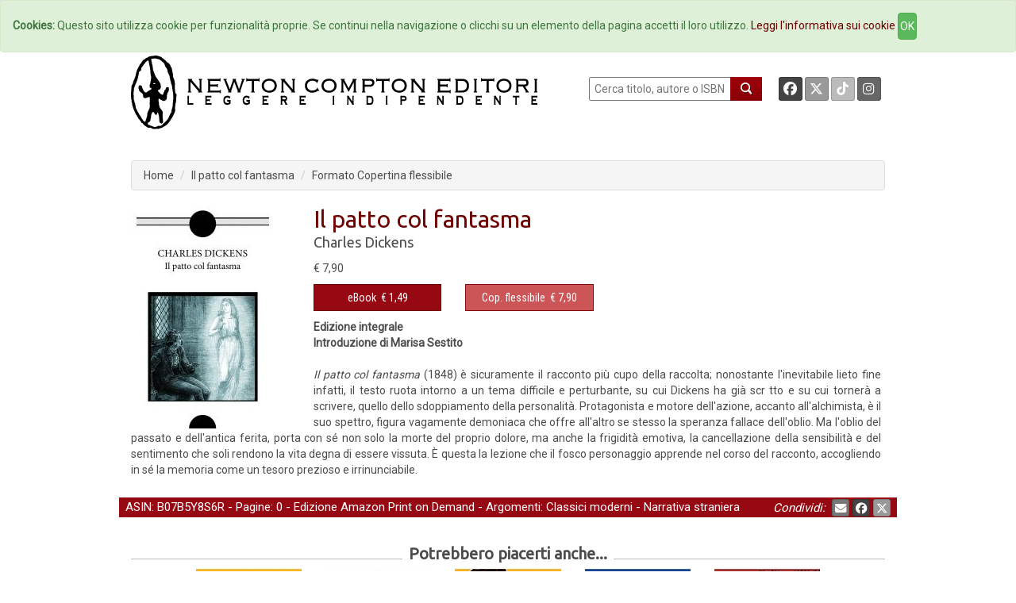

--- FILE ---
content_type: text/html; charset=UTF-8
request_url: https://www.newtoncompton.com/libro/il-patto-col-fantasma
body_size: 38707
content:
<!DOCTYPE html>
<html lang="it">

<head>
<meta property="og:title" content="Il patto col fantasma - Charles Dickens" />
<meta property="og:type" content="books.book" />

<meta property="og:image" content="https://www.newtoncompton.com/files/cache/bookimages/11309/il-patto-col-fantasma-x600.jpg" />
<meta property="og:image:width" content="200" />
<meta property="og:image:height" content="600" />

<meta property="og:url" content="https://www.newtoncompton.com/libro/il-patto-col-fantasma" />
<meta property="og:description" content="Edizione integrale
Introduzione di Marisa Sestito

Il patto col fantasma (1848) &egrave; sicuramente il racconto pi&ugrave; cupo della raccolta; nonostante l'inevitabile lieto fine infatti, il testo ruota intorno a un tema difficile e perturbante, su cui Dickens ha gi&agrave; scr tto e su cui torner&agrave; a scrivere, quello dello sdoppiamento..." />
<meta property="og:site_name" content="Newton Compton Editori" />
<meta property="og:locale" content="it_IT" />
<meta property="books:isbn" content="B07B5Y8S6R"/>
    <meta property="books:author" content="/autore/charles-dickens" />

<meta name="twitter:card" content="summary" />
<meta name="twitter:site" content="@NewtonCompton" />
<meta name="twitter:title" content="Il patto col fantasma - Charles Dickens" />
<meta name="twitter:description" content="Edizione integrale
Introduzione di Marisa Sestito

Il patto col fantasma (1848) &egrave; sicuramente il racconto pi&ugrave; cupo della raccolta; no..." />
<meta name="twitter:image" content="https://www.newtoncompton.com/files/cache/bookimages/11309/il-patto-col-fantasma-.jpg" />
<meta name="twitter:url" content="https://www.newtoncompton.com/libro/il-patto-col-fantasma" />


<!-- TradeDoubler site verification 2511290 -->

<script src="//code.jquery.com/jquery-1.11.2.min.js"></script>
<script src="//code.jquery.com/jquery-migrate-1.2.1.min.js"></script>

<!-- Latest compiled and minified CSS -->
<link rel="stylesheet" href="/css/bootstrap.min.css">
<link href='https://fonts.googleapis.com/css?family=Roboto' rel='stylesheet' type='text/css'>
<link href='https://fonts.googleapis.com/css?family=Roboto+Condensed' rel='stylesheet' type='text/css'>
<link href='https://fonts.googleapis.com/css?family=Ubuntu' rel='stylesheet' type='text/css'>

<!-- Custom Fonts -->
<link href="/font-awesome/css/fontawesome.min.css" rel="stylesheet" type="text/css">
<link href="/font-awesome/css/brands.min.css" rel="stylesheet" type="text/css">
<link href="/font-awesome/css/solid.min.css" rel="stylesheet" type="text/css">


<!-- Latest compiled and minified JavaScript -->
<script src="/js/bootstrap.min.js"></script>

<link href="/css/ihover.css" rel="stylesheet">
<link href="/css/bootstrap-social.css" rel="stylesheet">

<script src="/js/jssor.slider.mini.js"></script>
<!-- script src='http://s.codepen.io/assets/libs/prefixfree.min.js'></script -->
<link media="all" type="text/css" rel="stylesheet" href="https://www.newtoncompton.com/css/newton.css">



<!-- cookie law -->
<script src="/js/bootstrap-cookie-consent.js"></script>

<!-- Lightbox -->
<link href="/css/magnific-popup.css" rel="stylesheet" media="screen">
<script src="/js/magnific-popup.min.js"></script>

<meta charset="utf-8">
<meta name="description" content="Edizione integrale
Introduzione di Marisa Sestito

Il patto col fantasma (1848) &egrave; sicuramente il racconto pi&ugrave; cupo della raccolta; no...">
<meta name="keywords" content="ebook, ebook store, ebook online, ebook gratis, ebook 049, ebook classici, ebook manuali, ebook guide, ebook narrativa, ebook saggistica, libro, libri">
<meta name="author" content="Charles Dickens">
<meta name="robots" content="NOODP" />
<meta name="format-detection" content="telephone=no">



    
    
<title>
        Il patto col fantasma -         Newton Compton Editori
    
</title>

<link rel="apple-touch-icon" sizes="57x57" href="/apple-icon-57x57.png">
<link rel="apple-touch-icon" sizes="60x60" href="/apple-icon-60x60.png">
<link rel="apple-touch-icon" sizes="72x72" href="/apple-icon-72x72.png">
<link rel="apple-touch-icon" sizes="76x76" href="/apple-icon-76x76.png">
<link rel="apple-touch-icon" sizes="114x114" href="/apple-icon-114x114.png">
<link rel="apple-touch-icon" sizes="120x120" href="/apple-icon-120x120.png">
<link rel="apple-touch-icon" sizes="144x144" href="/apple-icon-144x144.png">
<link rel="apple-touch-icon" sizes="152x152" href="/apple-icon-152x152.png">
<link rel="apple-touch-icon" sizes="180x180" href="/apple-icon-180x180.png">
<link rel="icon" type="image/png" sizes="192x192" href="/android-icon-192x192.png">
<link rel="icon" type="image/png" sizes="32x32" href="/favicon-32x32.png">
<link rel="icon" type="image/png" sizes="96x96" href="/favicon-96x96.png">
<link rel="icon" type="image/png" sizes="16x16" href="/favicon-16x16.png">
<link rel="manifest" href="/manifest.json">
<meta name="msapplication-TileColor" content="#ffffff">
<meta name="msapplication-TileImage" content="/ms-icon-144x144.png">
<meta name="theme-color" content="#ffffff">

</head>
<body>

<!-- Inizio Codice GoogleAnalytics -->
<script>
  (function(i,s,o,g,r,a,m){i['GoogleAnalyticsObject']=r;i[r]=i[r]||function(){
  (i[r].q=i[r].q||[]).push(arguments)},i[r].l=1*new Date();a=s.createElement(o),
  m=s.getElementsByTagName(o)[0];a.async=1;a.src=g;m.parentNode.insertBefore(a,m)
  })(window,document,'script','//www.google-analytics.com/analytics.js','ga');

  ga('create', 'UA-47923858-1', 'newtoncompton.com');
  ga('send', 'pageview');

</script>
<!-- Fine Codice GoogleAnalytics -->

    <div id="fb-root"></div>

<script>(function(d, s, id) {
        var js, fjs = d.getElementsByTagName(s)[0];
        if (d.getElementById(id)) return;
        js = d.createElement(s); js.id = id;
        js.src = "//connect.facebook.net/it_IT/sdk.js#xfbml=1&version=v2.3&appId=55005186060";
        fjs.parentNode.insertBefore(js, fjs);
    }(document, 'script', 'facebook-jssdk'));</script>

<header id="header"><!--header-->

    <nav class="navbar navbar-default navbar-newton">
	<div class="container-fluid">
		<!-- Brand and toggle get grouped for better mobile display -->
		<div class="navbar-header">
			<button type="button" class="navbar-toggle collapsed" data-toggle="collapse"
					data-target="#bs-example-navbar-collapse-1">
				<span class="sr-only">Toggle navigation</span>
				<span class="icon-bar"></span>
				<span class="icon-bar"></span>
				<span class="icon-bar"></span>
			</button>
			<!--a class="navbar-brand" href="#">Brand</a-->
		</div>

		<!-- Collect the nav links, forms, and other content for toggling -->
		<div class="collapse navbar-collapse" id="bs-example-navbar-collapse-1">
			<ul class="nav navbar-nav navbar-nav">
				<li><a href="/">Home</a></li>
				<li><a href="/autori">Autori</a></li>
				<li><a href="/agenda">Eventi</a></li>
				<li><a href="#" data-toggle="modal" data-target="#elencoCollane">
						Collane <span class="caret"></span></a>
				</li>
				<li><a href="/newsletter/iscriviti">Newsletter</a></li>
                <li><a href="https://newtoncompton.cantookboutique.com/it">Ebookstore</a></li>
				<li><a href="/chi-siamo/contatti">Contatti</a></li>
			</ul>

		</div>
		<!-- /.navbar-collapse -->
	</div>
	<!-- /.container-fluid -->
</nav>
<div class="modal fade" id="elencoCollane" tabindex="-1" role="dialog" aria-labelledby="elencoCollaneLabel" aria-hidden="true">
    <div class="modal-dialog modal-lg">
        <div class="modal-content">
            
            <div class="modal-body">
                <div class="panel-body">
                                              
                    <div class="row">
                        <button type="button" class="close" data-dismiss="modal" aria-label="Close">
                            <span aria-hidden="true">&times;</span>
                        </button>
                        <h4 class="modal-title" id="elencoCollaneLabel">Collane Libri</h4>
                    </div>        
                    <div class="row">
                        <div class="col-sm-4"><br>
                            <ul class="autori" style="font-size: 14px;">
                                                            <li><a href="https://www.newtoncompton.com/collana/30" class="">3.0</a></li>
                                                            <li><a href="https://www.newtoncompton.com/collana/anagramma" class="">Anagramma</a></li>
                                                            <li><a href="https://www.newtoncompton.com/collana/biblioteca-napoletana-newton" class="">Biblioteca Napoletana Newton</a></li>
                                                            <li><a href="https://www.newtoncompton.com/collana/biblioteca-romana-newton" class="">Biblioteca Romana Newton</a></li>
                                                            <li><a href="https://www.newtoncompton.com/collana/centouno" class="">Centouno </a></li>
                                                            <li><a href="https://www.newtoncompton.com/collana/classici-newton-compton" class="">Classici Newton Compton</a></li>
                                                            <li><a href="https://www.newtoncompton.com/collana/classici-pop-newton" class="">Classici Pop Newton</a></li>
                                                            <li><a href="https://www.newtoncompton.com/collana/classici-pop-newton-11" class="">Classici Pop Newton 1+1</a></li>
                                                            <li><a href="https://www.newtoncompton.com/collana/cofanetti" class="">Cofanetti</a></li>
                                                            <li><a href="https://www.newtoncompton.com/collana/controcorrente" class="">Controcorrente</a></li>
                                                            <li><a href="https://www.newtoncompton.com/collana/cucina-di-mare-newton" class="">Cucina di Mare Newton</a></li>
                                                            <li><a href="https://www.newtoncompton.com/collana/cucina-italiana-newton" class="">Cucina Italiana Newton</a></li>
                                                            <li><a href="https://www.newtoncompton.com/collana/first" class="">First</a></li>
                                                        </ul>
                        </div>
                        <div class="col-sm-4"><br>
                            <ul class="autori" style="font-size: 14px;">
                                                            <li><a href="https://www.newtoncompton.com/collana/fuori-collana">Fuori collana</a></li>
                                                            <li><a href="https://www.newtoncompton.com/collana/gig-11">GIG 1+1</a></li>
                                                            <li><a href="https://www.newtoncompton.com/collana/gli-insuperabili">Gli Insuperabili</a></li>
                                                            <li><a href="https://www.newtoncompton.com/collana/gli-insuperabili-gold">Gli Insuperabili Gold</a></li>
                                                            <li><a href="https://www.newtoncompton.com/collana/grandi-manuali-newton">Grandi Manuali Newton</a></li>
                                                            <li><a href="https://www.newtoncompton.com/collana/guide-insolite">Guide insolite</a></li>
                                                            <li><a href="https://www.newtoncompton.com/collana/i-mammut">I Mammut</a></li>
                                                            <li><a href="https://www.newtoncompton.com/collana/i-volti-della-storia">I volti della storia</a></li>
                                                            <li><a href="https://www.newtoncompton.com/collana/king">King</a></li>
                                                            <li><a href="https://www.newtoncompton.com/collana/king-platinum">King Platinum</a></li>
                                                            <li><a href="https://www.newtoncompton.com/collana/la-compagnia-del-giallo">La compagnia del giallo</a></li>
                                                            <li><a href="https://www.newtoncompton.com/collana/la-compagnia-del-rosa">La compagnia del rosa</a></li>
                                                            <li><a href="https://www.newtoncompton.com/collana/le-storie-newton">Le Storie Newton</a></li>
                                                        </ul>
                        </div>
                        <div class="col-sm-4"><br>
                            <ul class="autori" style="font-size: 14px;">
                                                            <li><a href="https://www.newtoncompton.com/collana/mammut-vintage">Mammut Vintage</a></li>
                                                            <li><a href="https://www.newtoncompton.com/collana/manuali-economici-di-cucina">Manuali Economici di Cucina</a></li>
                                                            <li><a href="https://www.newtoncompton.com/collana/milleuno">Milleuno</a></li>
                                                            <li><a href="https://www.newtoncompton.com/collana/minimammut">MiniMammut</a></li>
                                                            <li><a href="https://www.newtoncompton.com/collana/nuova-narrativa-newton">Nuova Narrativa Newton</a></li>
                                                            <li><a href="https://www.newtoncompton.com/collana/prima-pagina">Prima Pagina</a></li>
                                                            <li><a href="https://www.newtoncompton.com/collana/print-on-demand">Print on demand</a></li>
                                                            <li><a href="https://www.newtoncompton.com/collana/promo-11">PROMO 1+1</a></li>
                                                            <li><a href="https://www.newtoncompton.com/collana/questitalia">Quest'Italia</a></li>
                                                            <li><a href="https://www.newtoncompton.com/collana/storie-insolite-newton">Storie Insolite Newton</a></li>
                                                            <li><a href="https://www.newtoncompton.com/collana/superinsuperabili">Superinsuperabili</a></li>
                                                            <li><a href="https://www.newtoncompton.com/collana/tradizioni-italiane">Tradizioni Italiane</a></li>
                                                            <li><a href="https://www.newtoncompton.com/collana/vertigo">Vertigo </a></li>
                                                            <li><a href="https://www.newtoncompton.com/collana/vintage">Vintage</a></li>
                                                        </ul>
                        </div>
                    </div>
                   
                  
                    <div class="row">
                        <br><h4 class="modal-title" id="elencoCollaneLabel">Collane eBook</h4>
                    </div>
                    <div class="row">
                        <div class="col-sm-4"><br>
                            <ul class="autori" style="font-size: 14px;">
                                                            <li><a href="https://www.newtoncompton.com/collana/classici" class="">Classici</a></li>
                                                            <li><a href="https://www.newtoncompton.com/collana/il-sapere" class="">Il sapere</a></li>
                                                            <li><a href="https://www.newtoncompton.com/collana/manuali-e-guide" class="">Manuali e guide</a></li>
                                                            <li><a href="https://www.newtoncompton.com/collana/narrativa" class="">Narrativa</a></li>
                                                        </ul>
                        </div>
                        <div class="col-sm-4"><br>
                            <ul class="autori" style="font-size: 14px;">
                                                            <li><a href="https://www.newtoncompton.com/collana/originals">Originals</a></li>
                                                            <li><a href="https://www.newtoncompton.com/collana/saggistica">Saggistica</a></li>
                                                            <li><a href="https://www.newtoncompton.com/collana/zeroquarantanove">Zeroquarantanove</a></li>
                                                            <li><a href="https://www.newtoncompton.com/collana/zeroquarantanove-classici">Zeroquarantanove classici</a></li>
                                                        </ul>
                        </div>
                        <div class="col-sm-4"><br>
                            <ul class="autori" style="font-size: 14px;">
                                                            <li><a href="https://www.newtoncompton.com/collana/zeroquarantanove-fantastico">Zeroquarantanove fantastico</a></li>
                                                            <li><a href="https://www.newtoncompton.com/collana/zeroquarantanove-gialli">Zeroquarantanove gialli</a></li>
                                                            <li><a href="https://www.newtoncompton.com/collana/zeroquarantanove-ricette">Zeroquarantanove ricette</a></li>
                                                        </ul>
                        </div>
                    </div>
                   
                    
                </div>
            </div>
            
        </div>
    </div>
</div>

<div class="header-middle"><!--header-middle-->
	<div class="container">
		<div class="row">
			<div class="col-xs-7">
				<a href="/">
					<img src="/img/logo_nce_banner_2020.png" alt="Newton Compton Editori" class="img-responsive">
				</a>
			</div>
			<div class="col-xs-5 header-right">
				<div class="text-right" style="float: left; display:block">
					<form action="https://www.newtoncompton.com/ricerca" method="POST" role="form">
						<input type="text" name="value" style="width:180px; height:30px; " placeholder=" Cerca titolo, autore o ISBN"
							   id="ricerca">
						<button class="lente" type="submit"></button>
					</form>
				</div>
				<div class="text-right" style="float: right; margin-right:0;">
					<a class="btn btn-social-icon btn-facebook btn-sm" target="_blank"
					   href="https://www.facebook.com/NewtonComptonEditori">
						<i class="fa-brands fa-facebook"></i>
					</a>
					<a class="btn btn-social-icon btn-twitter btn-sm" target="_blank"
					   href="https://twitter.com/NewtonCompton">
					   <i class="fa-brands fa-x-twitter"></i>
					</a>
					<a class="btn btn-social-icon btn-tiktok btn-sm" target="_blank"
					   href="https://www.tiktok.com/@newtoncomptoneditori">
					   <i class="fa-brands fa-tiktok"></i>
					</a>
                                        <a class="btn btn-social-icon btn-instagram btn-sm" target="_blank"
					   href="https://instagram.com/newtoncomptoneditori/">
						<i class="fa-brands fa-instagram"></i>
					</a>
				</div>
			</div>
		</div>
	</div>
</div>

    

	<div class="header-bottom"><!--header-bottom-->
		<div class="container">
			<div class="row ">
				<div class="col-xs-12">
					    <ol class="breadcrumb">
        <li><a href="/" class="">Home</a></li>
        <li><a href="https://www.newtoncompton.com/libro/il-patto-col-fantasma/edizione/print-on-demand/B07B5Y8S6R" class="active">Il patto col fantasma</a></li>
        <li>Formato Copertina flessibile</li>
    </ol>
				</div>
			</div>
		</div>
	</div><!--/header-bottom-->

    
</header>


    <section>
        <div id="fb-root"></div>
        <script>(function (d, s, id) {
                var js, fjs = d.getElementsByTagName(s)[0];
                if (d.getElementById(id)) return;
                js = d.createElement(s);
                js.id = id;
                js.src = "//connect.facebook.net/en_US/sdk.js#xfbml=1&version=v2.0";
                fjs.parentNode.insertBefore(js, fjs);
            }(document, 'script', 'facebook-jssdk'));</script>
        <div class="container">
            <div class="row personalizzazione">
                <div class="col-xs-12 libro-cover">
                    <div class="col-xs-3 ">
                        <div>
                            
                            <a href="/files/cache/bookimages/11309/il-patto-col-fantasma-x1000.jpg" class="popup-link">
                                <img src="https://www.newtoncompton.com/files/cache/bookimages/11309/il-patto-col-fantasma-.jpg" class="">
                            </a>


                        </div>
                    </div>
                    <div class="col-xs-9 libro-cover">
                        <h2>Il patto col fantasma</h2>

                        <div class="autore">
                            <p>
                                                                    <a href="https://www.newtoncompton.com/autore/charles-dickens">Charles Dickens</a>
                                                            </p>
                                                            <p>
                                    <small>
                                        <b>
                                                                                    </b>
                                    </small>
                                </p>
                                                    </div>
                                                                            <span>
                            <span>
                                                                    € 7,90
                                                            </span>
                        </span>
                                                <div class="row">

                                                                                                <div class="col-xs-3">

                                                                                    <button type="button" id="4451-switch"
                                                    class="btn btn-default formato popover-switch  ">
                                                <a href="#">eBook</a>&nbsp;
                                                € 1,49
                                            <!--i class="fa fa-tablet"></i-->
                                            </button>
                                        
                                        <div class="hide popover" id="4451-switch-content">
    <table class="popover-table">
        <tr>
            <td rowspan="4">
                <a href='https://www.newtoncompton.com/libro/il-patto-col-fantasma/edizione/ebook/9788854145061'>
                  <img src="https://www.newtoncompton.com/files/cache/bookimages/4451/il-patto-col-fantasma-90x140.jpg" class="popover-cover">
                </a>
            </td>
            <th><a href="https://www.newtoncompton.com/libro/il-patto-col-fantasma/edizione/ebook/9788854145061">Il patto col fantasma</a></th>
        </tr>
        <tr>
            <td><a href="https://www.newtoncompton.com/index.php/autore/charles-dickens">Charles Dickens</a></td>
        </tr>
        <tr>
            <td>
                                                            9788854145061
                                                </td>
        </tr>
        <tr>
            <td class="no-line">
                                                                                        <a href='https://newtoncompton.cantookboutique.com/en/products/9788854145061'
                              target="_blank">
                                <img src="https://www.newtoncompton.com/resizer/68x25/storelogo/newtoncompton.png" class="img-responsive tastino-store">
                            </a>
                                                                                                        <form action=https://www.newtoncompton.com/libro/store_link class="store-form" method="post" id="link_4451" target="_blank">
                            <input type="hidden" value="978-88-541-4506-1" id="linkFor_4451" name="bookIsbn">
                            <input type="image" id="imageFor_4451" class="img-responsive tastino-store" src="https://www.newtoncompton.com/resizer/68x25/storelogo/amazon.png" alt="AmazonStore" style=""/>
                        </form>
                                                                                                            <a href='https://www.awin1.com/cread.php?awinmid=9647&awinaffid=2578581&ued=https://www.lafeltrinelli.it/product/external/9788854145061'
                              target="_blank">
                                <img src="https://www.newtoncompton.com/resizer/68x25/storelogo/feltrinelli.png" class="img-responsive tastino-store">
                            </a>
                                                                                                                                    <a href='https://play.google.com/store/search?q=9788854145061&c=books&hl=it'
                              target="_blank">
                                <img src="https://www.newtoncompton.com/resizer/68x25/storelogo/google-play.png" class="img-responsive tastino-store">
                            </a>
                                                                                                                                    <a href='http://www.ibs.it/ebook/ser/serdsp.asp?shop=3562&p=1&e=9788854145061'
                              target="_blank">
                                <img src="https://www.newtoncompton.com/resizer/68x25/storelogo/ibs-ebook.png" class="img-responsive tastino-store">
                            </a>
                                                                                                                                    <a href='http://itunes.apple.com/it/book/isbn9788854145061'
                              target="_blank">
                                <img src="https://www.newtoncompton.com/resizer/68x25/storelogo/itunes.png" class="img-responsive tastino-store">
                            </a>
                                                                                                                                    <a href='https://www.kobo.com/it/it/search?query=9788854145061'
                              target="_blank">
                                <img src="https://www.newtoncompton.com/resizer/68x25/storelogo/kobo.png" class="img-responsive tastino-store">
                            </a>
                                                                        </td>
        </tr>

    </table>

</div>
<script>
    $(function () {
        $("#4451-switch").popover({
            html: true,
            content: function () {
                return $("#4451-switch-content").html();
            },
            trigger: "click",
            placement: "bottom"
        });

    });
</script>                                    </div>
                                                                                                                                <div class="col-xs-3">

                                                                                    <button type="button" id="11309-switch"
                                                    class="btn btn-default formato popover-switch current ">
                                                <a href="#">Cop. flessibile</a>&nbsp;
                                                € 7,90
                                            <!--i class=""></i-->
                                            </button>
                                        
                                        <div class="hide popover" id="11309-switch-content">
    <table class="popover-table">
        <tr>
            <td rowspan="4">
                <a href='https://www.newtoncompton.com/libro/il-patto-col-fantasma/edizione/print-on-demand/B07B5Y8S6R'>
                  <img src="https://www.newtoncompton.com/files/cache/bookimages/11309/il-patto-col-fantasma-90x140.jpg" class="popover-cover">
                </a>
            </td>
            <th><a href="https://www.newtoncompton.com/libro/il-patto-col-fantasma/edizione/print-on-demand/B07B5Y8S6R">Il patto col fantasma</a></th>
        </tr>
        <tr>
            <td><a href="https://www.newtoncompton.com/index.php/autore/charles-dickens">Charles Dickens</a></td>
        </tr>
        <tr>
            <td>
                                                            B07B5Y8S6R
                                                </td>
        </tr>
        <tr>
            <td class="no-line">
                                                            <form action=https://www.newtoncompton.com/libro/store_link class="store-form" method="post" id="link_11309" target="_blank">
                            <input type="hidden" value="B07B5Y8S6R" id="linkFor_11309" name="bookIsbn">
                            <input type="image" id="imageFor_11309" class="img-responsive tastino-store" src="https://www.newtoncompton.com/resizer/68x25/storelogo/amazon.png" alt="AmazonStore" style=""/>
                        </form>
                                                </td>
        </tr>

    </table>

</div>
<script>
    $(function () {
        $("#11309-switch").popover({
            html: true,
            content: function () {
                return $("#11309-switch-content").html();
            },
            trigger: "click",
            placement: "bottom"
        });

    });
</script>                                    </div>
                                                            
                            

                        </div>
                    </div>
                    <br>

                    <div style="padding-left: 15px; padding-right: 20px;">
                        <p><strong>Edizione integrale<br />
Introduzione di Marisa Sestito</strong><br />
<br />
<em>Il patto col fantasma</em> (1848) &egrave; sicuramente il racconto pi&ugrave; cupo della raccolta; nonostante l'inevitabile lieto fine infatti, il testo ruota intorno a un tema difficile e perturbante, su cui Dickens ha gi&agrave; scr tto e su cui torner&agrave; a scrivere, quello dello sdoppiamento della personalit&agrave;. Protagonista e motore dell'azione, accanto all'alchimista, &egrave; il suo spettro, figura vagamente demoniaca che offre all'altro se stesso la speranza fallace dell'oblio. Ma l'oblio del passato e dell'antica ferita, porta con s&eacute; non solo la morte del proprio dolore, ma anche la frigidit&agrave; emotiva, la cancellazione della sensibilit&agrave; e del sentimento che soli rendono la vita degna di essere vissuta. &Egrave; questa la lezione che il fosco personaggio apprende nel corso del racconto, accogliendo in s&eacute; la memoria come un tesoro prezioso e irrinunciabile.</p>
                    </div>

                </div>


            </div>
            <div class="row">
                <div class="col-xs-12 libro-info box-newton">
                                                                                                        ASIN: B07B5Y8S6R -
                                                                            Pagine: 0
                        - <a href="/collana/edizione-amazon-print-on-demand">Edizione Amazon Print on Demand</a>
                                                - Argomenti:
                    
                                                                        <a href="/argomento/classici-moderni">Classici moderni</a>
                        
                                                                        - <a href="/argomento/narrativa-straniera">Narrativa straniera</a>
                        
                    

                    <div class="pull-right">
                        <i>Condividi:&nbsp; </i>
                        <a class="btn btn-social-icon btn-envelope btn-xs"
                           href="mailto:?subject=Newton Compton Editori Il patto col fantasma&body= Ciao, penso che questa pagina possa interessarti! https://www.newtoncompton.com/libro/il-patto-col-fantasma"
                           title="Condividi Email">
                            <i class="fa fa-envelope"></i>
                        </a>
                        <a class="btn btn-social-icon btn-facebook btn-xs" name="fb_share"
                           href="https://www.facebook.com/sharer/sharer.php?u=https://www.newtoncompton.com/libro/il-patto-col-fantasma" target="_blank">
                            <i class="fa-brands fa-facebook"></i>
                        </a>
                        <a href="https://twitter.com/share" class="btn btn-social-icon btn-twitter btn-xs"
                           target="_blank"><i class="fa-brands fa-x-twitter"></i></a>
                        <script>!function (d, s, id) {
                                var js, fjs = d.getElementsByTagName(s)[0], p = /^http:/.test(d.location) ? 'http' : 'https';
                                if (!d.getElementById(id)) {
                                    js = d.createElement(s);
                                    js.id = id;
                                    js.src = p + '://platform.twitter.com/widgets.js';
                                    fjs.parentNode.insertBefore(js, fjs);
                                }
                            }(document, 'script', 'twitter-wjs');</script>

                    </div>
                </div>
            </div>
            <div class="row">
                <div class="col-xs-12">
                    <div class="panel-group" id="accordion" role="tablist" aria-multiselectable="true">


                        

                        
                                            </div>
                </div>
            </div>


            <div class="row suggerimenti">
    <div class="col-xs-12 slider-line">

        <h2 class="title text-center slider">
                            <span class="bianco">
                Potrebbero piacerti anche...
            </span>
                        </h2>

        <div class="row">
                            <div class="col-xs-1 "></div>
                                        <div class="col-xs-2 ">
                    <a href="https://www.newtoncompton.com/libro/tempi-difficili">
                        <img src="/files/cache/bookimages/4700/tempi-difficili-180x280.jpg" class="img-responsive"/>
                    </a>
                </div>
                
                            <div class="col-xs-2 ">
                    <a href="https://www.newtoncompton.com/libro/le-campane">
                        <img src="/files/cache/bookimages/4459/le-campane-180x280.jpg" class="img-responsive"/>
                    </a>
                </div>
                
                            <div class="col-xs-2 ">
                    <a href="https://www.newtoncompton.com/libro/oliver-twist">
                        <img src="/files/cache/bookimages/6489/oliver-twist-180x280.jpg" class="img-responsive"/>
                    </a>
                </div>
                                    <div class="clearfix visible-xs-block"></div>
                
                            <div class="col-xs-2 ">
                    <a href="https://www.newtoncompton.com/libro/storici-greci">
                        <img src="/files/cache/bookimages/4973/storici-greci-180x280.jpg" class="img-responsive"/>
                    </a>
                </div>
                
                            <div class="col-xs-2 ">
                    <a href="https://www.newtoncompton.com/libro/il-vampiro">
                        <img src="/files/cache/bookimages/18051/il-vampiro-180x280.jpg" class="img-responsive"/>
                    </a>
                </div>
                
                    </div>

    </div>
</div>
        </div>

    </section>




<div style="height: 110px; background: white"></div>

    <footer>
  <div class="container">
    <ul>
        <li><a href="/chi-siamo/storia">Storia</a>
        <!-- <li><a href="/foreignrights">Foreign Rights</a> -->
                <li><a href="/privacy">Privacy</a>
                <li><a href="/tdmpolicy">TDM Policy</a>
        <!-- <li><a href="/download/catalog/catalog_nce.pdf" target="_blank">Catalogo</a> -->
    </ul>
    <p>Newton Compton Editori s.r.l. © Copyright 2015 | P.IVA 08769631006 </p>
  </div>  
</footer>

    <script>
        $('.popup-link').magnificPopup({
            type: 'image',
            closeOnContentClick: true,
            showCloseBtn: false,
            mainClass: 'mfp-with-zoom', // this class is for CSS animation below

            zoom: {
                enabled: true, // By default it's false, so don't forget to enable it
                duration: 300, // duration of the effect, in milliseconds
                easing: 'ease-in-out', // CSS transition easing function

                opener: function (openerElement) {
                    return openerElement.is('img') ? openerElement : openerElement.find('img');
                }
            }
        });
    </script>

<script>
    $(function () {
        $('body').on('click', function (e) {
            $('.popover-switch').each(function () {
                //the 'is' for buttons that trigger popups
                //the 'has' for icons within a button that triggers a popup
                if (!$(this).is(e.target) && $(this).has(e.target).length === 0 && $('.popover').has(e.target).length === 0) {
                    $(this).popover('hide');
                }
            });
        });
    });
</script>

<!-- script src='http://codepen.io/assets/editor/live/css_live_reload_init.js'></script -->
</body>
</html>